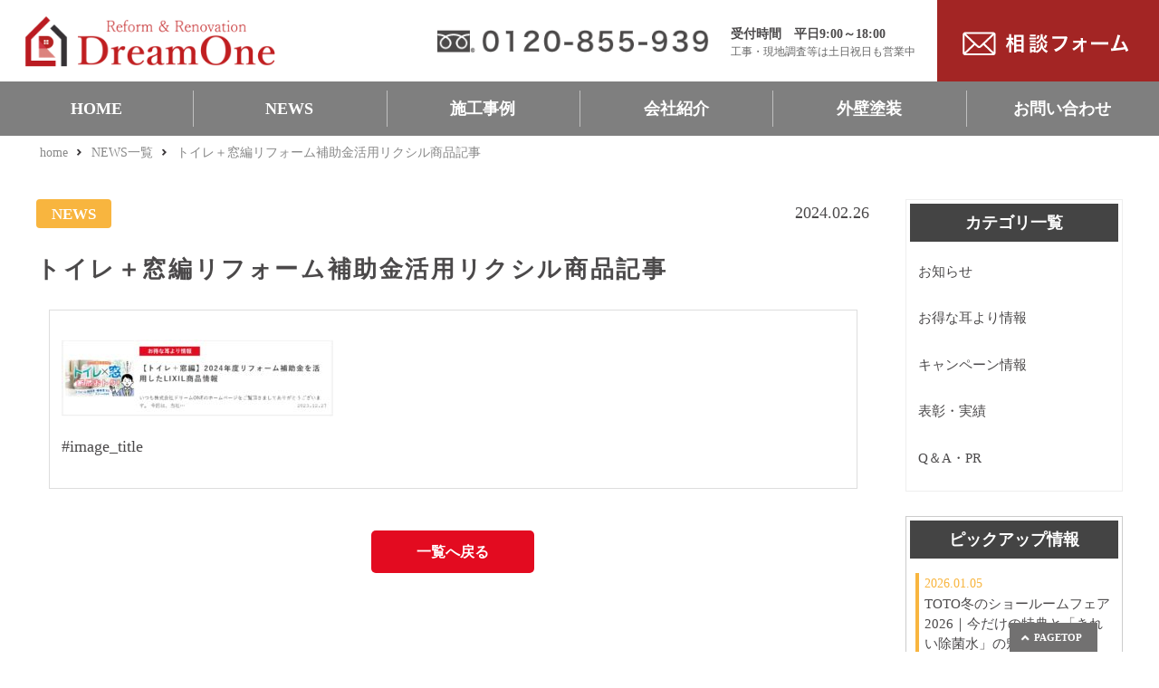

--- FILE ---
content_type: text/html; charset=UTF-8
request_url: https://eco-dreamone.com/panasonic-arauno-campaign202311/e38388e382a4e383acefbc8be7aa93e7b7a8efbc88e383aae38395e382a9e383bce383a0e8a39ce58aa9e98791e6b4bbe794a8efbc89e383aae382afe382b7e383ab/
body_size: 12429
content:
<!DOCTYPE html>
<html dir="ltr" lang="ja">
<head>
<meta charset="UTF-8">
<meta name="viewport" content="width=device-width, user-scalable=yes, maximum-scale=1.0, minimum-scale=1.0">
<script type="application/ld+json">
[{
	"@context": "http://schema.org",
	"@type": "WebSite",
	"name": "株式会社ドリームONE",
	"url": "https://eco-dreamone.com/"
},{
	"@context": "https://schema.org",
	"@type": "SiteNavigationElement",
	"name": [
		"TOP",
		"NEWS",
		"会社案内",
		"施工事例",
		"外壁塗装",
		"採用情報"
	],
	"url": [
		"https://eco-dreamone.com/",
		"https://eco-dreamone.com/blog/",
		"https://eco-dreamone.com/company-profile/",
		"https://eco-dreamone.com/reform-case/",
		"https://eco-dreamone.com/gaiheki/",
		"https://eco-dreamone.com/recruit/"
	]
}]
</script>
<meta name="format-detection" content="telephone=no">
<title>トイレ＋窓編リフォーム補助金活用リクシル商品記事 | 株式会社ドリームONE</title>

<link rel="icon" href="https://eco-dreamone.com/wp-content/themes/065/favicon.ico" type="image/x-icon" />
<link rel="shortcut icon" href="https://eco-dreamone.com/wp-content/themes/065/favicon.ico" type="image/x-icon" />
<!--[if lt IE 9]>
<script src="https://eco-dreamone.com/wp-content/themes/065/js/html5.js"></script>
<script src="https://eco-dreamone.com/wp-content/themes/065/js/css3-mediaqueries.js"></script>
<![endif]-->
<link href="https://fonts.googleapis.com/css?family=Bitter:400,400i" rel="stylesheet">
<link rel="stylesheet" href="https://eco-dreamone.com/wp-content/themes/065/styles.css?1770126106" type="text/css" media="all">
<link rel="stylesheet" href="https://cdnjs.cloudflare.com/ajax/libs/Swiper/3.4.1/css/swiper.min.css?2023">
<script src="https://kit.fontawesome.com/ad795369f8.js?2023" crossorigin="anonymous"></script>
<script type="text/javascript">
<!--
	var path = 'https://eco-dreamone.com/wp-content/themes/065';
-->
</script>
<script src="https://eco-dreamone.com/wp-content/themes/065/js/jquery.min.js?2023"></script>
<script type="text/javascript" src="https://eco-dreamone.com/wp-content/themes/065/js/script.js?2023"></script>


		<!-- All in One SEO Pro 4.8.3.1 - aioseo.com -->
	<meta name="description" content="#image_title" />
	<meta name="robots" content="max-image-preview:large" />
	<meta name="author" content="dreamone"/>
	<link rel="canonical" href="https://eco-dreamone.com/panasonic-arauno-campaign202311/e38388e382a4e383acefbc8be7aa93e7b7a8efbc88e383aae38395e382a9e383bce383a0e8a39ce58aa9e98791e6b4bbe794a8efbc89e383aae382afe382b7e383ab/" />
	<meta name="generator" content="All in One SEO Pro (AIOSEO) 4.8.3.1" />
		<meta property="og:locale" content="ja_JP" />
		<meta property="og:site_name" content="株式会社ドリームONE" />
		<meta property="og:type" content="article" />
		<meta property="og:title" content="トイレ＋窓編リフォーム補助金活用リクシル商品記事 | 株式会社ドリームONE" />
		<meta property="og:description" content="#image_title" />
		<meta property="og:url" content="https://eco-dreamone.com/panasonic-arauno-campaign202311/e38388e382a4e383acefbc8be7aa93e7b7a8efbc88e383aae38395e382a9e383bce383a0e8a39ce58aa9e98791e6b4bbe794a8efbc89e383aae382afe382b7e383ab/" />
		<meta property="article:published_time" content="2024-02-26T10:52:59+00:00" />
		<meta property="article:modified_time" content="2024-02-26T10:52:59+00:00" />
		<meta name="twitter:card" content="summary_large_image" />
		<meta name="twitter:title" content="トイレ＋窓編リフォーム補助金活用リクシル商品記事 | 株式会社ドリームONE" />
		<meta name="twitter:description" content="#image_title" />
		<script type="application/ld+json" class="aioseo-schema">
			{"@context":"https:\/\/schema.org","@graph":[{"@type":"BreadcrumbList","@id":"https:\/\/eco-dreamone.com\/panasonic-arauno-campaign202311\/e38388e382a4e383acefbc8be7aa93e7b7a8efbc88e383aae38395e382a9e383bce383a0e8a39ce58aa9e98791e6b4bbe794a8efbc89e383aae382afe382b7e383ab\/#breadcrumblist","itemListElement":[{"@type":"ListItem","@id":"https:\/\/eco-dreamone.com#listItem","position":1,"name":"\u30db\u30fc\u30e0","item":"https:\/\/eco-dreamone.com","nextItem":{"@type":"ListItem","@id":"https:\/\/eco-dreamone.com\/panasonic-arauno-campaign202311\/e38388e382a4e383acefbc8be7aa93e7b7a8efbc88e383aae38395e382a9e383bce383a0e8a39ce58aa9e98791e6b4bbe794a8efbc89e383aae382afe382b7e383ab\/#listItem","name":"\u30c8\u30a4\u30ec\uff0b\u7a93\u7de8\u30ea\u30d5\u30a9\u30fc\u30e0\u88dc\u52a9\u91d1\u6d3b\u7528\u30ea\u30af\u30b7\u30eb\u5546\u54c1\u8a18\u4e8b"}},{"@type":"ListItem","@id":"https:\/\/eco-dreamone.com\/panasonic-arauno-campaign202311\/e38388e382a4e383acefbc8be7aa93e7b7a8efbc88e383aae38395e382a9e383bce383a0e8a39ce58aa9e98791e6b4bbe794a8efbc89e383aae382afe382b7e383ab\/#listItem","position":2,"name":"\u30c8\u30a4\u30ec\uff0b\u7a93\u7de8\u30ea\u30d5\u30a9\u30fc\u30e0\u88dc\u52a9\u91d1\u6d3b\u7528\u30ea\u30af\u30b7\u30eb\u5546\u54c1\u8a18\u4e8b","previousItem":{"@type":"ListItem","@id":"https:\/\/eco-dreamone.com#listItem","name":"\u30db\u30fc\u30e0"}}]},{"@type":"ItemPage","@id":"https:\/\/eco-dreamone.com\/panasonic-arauno-campaign202311\/e38388e382a4e383acefbc8be7aa93e7b7a8efbc88e383aae38395e382a9e383bce383a0e8a39ce58aa9e98791e6b4bbe794a8efbc89e383aae382afe382b7e383ab\/#itempage","url":"https:\/\/eco-dreamone.com\/panasonic-arauno-campaign202311\/e38388e382a4e383acefbc8be7aa93e7b7a8efbc88e383aae38395e382a9e383bce383a0e8a39ce58aa9e98791e6b4bbe794a8efbc89e383aae382afe382b7e383ab\/","name":"\u30c8\u30a4\u30ec\uff0b\u7a93\u7de8\u30ea\u30d5\u30a9\u30fc\u30e0\u88dc\u52a9\u91d1\u6d3b\u7528\u30ea\u30af\u30b7\u30eb\u5546\u54c1\u8a18\u4e8b | \u682a\u5f0f\u4f1a\u793e\u30c9\u30ea\u30fc\u30e0ONE","description":"#image_title","inLanguage":"ja","isPartOf":{"@id":"https:\/\/eco-dreamone.com\/#website"},"breadcrumb":{"@id":"https:\/\/eco-dreamone.com\/panasonic-arauno-campaign202311\/e38388e382a4e383acefbc8be7aa93e7b7a8efbc88e383aae38395e382a9e383bce383a0e8a39ce58aa9e98791e6b4bbe794a8efbc89e383aae382afe382b7e383ab\/#breadcrumblist"},"author":{"@id":"https:\/\/eco-dreamone.com\/author\/dreamone\/#author"},"creator":{"@id":"https:\/\/eco-dreamone.com\/author\/dreamone\/#author"},"datePublished":"2024-02-26T19:52:59+09:00","dateModified":"2024-02-26T19:52:59+09:00"},{"@type":"Organization","@id":"https:\/\/eco-dreamone.com\/#organization","name":"\u682a\u5f0f\u4f1a\u793e\u30c9\u30ea\u30fc\u30e0ONE","url":"https:\/\/eco-dreamone.com\/","telephone":"+81359808451","logo":{"@type":"ImageObject","url":"https:\/\/eco-dreamone.com\/wp-content\/uploads\/2023\/12\/39be160f2a1eff258fa2b6c03ea33b3f.jpg","@id":"https:\/\/eco-dreamone.com\/panasonic-arauno-campaign202311\/e38388e382a4e383acefbc8be7aa93e7b7a8efbc88e383aae38395e382a9e383bce383a0e8a39ce58aa9e98791e6b4bbe794a8efbc89e383aae382afe382b7e383ab\/#organizationLogo","width":457,"height":364},"image":{"@id":"https:\/\/eco-dreamone.com\/panasonic-arauno-campaign202311\/e38388e382a4e383acefbc8be7aa93e7b7a8efbc88e383aae38395e382a9e383bce383a0e8a39ce58aa9e98791e6b4bbe794a8efbc89e383aae382afe382b7e383ab\/#organizationLogo"}},{"@type":"Person","@id":"https:\/\/eco-dreamone.com\/author\/dreamone\/#author","url":"https:\/\/eco-dreamone.com\/author\/dreamone\/","name":"dreamone","image":{"@type":"ImageObject","@id":"https:\/\/eco-dreamone.com\/panasonic-arauno-campaign202311\/e38388e382a4e383acefbc8be7aa93e7b7a8efbc88e383aae38395e382a9e383bce383a0e8a39ce58aa9e98791e6b4bbe794a8efbc89e383aae382afe382b7e383ab\/#authorImage","url":"https:\/\/secure.gravatar.com\/avatar\/0a98131052391ff642b1d9987f18d592?s=96&d=mm&r=g","width":96,"height":96,"caption":"dreamone"}},{"@type":"WebPage","@id":"https:\/\/eco-dreamone.com\/panasonic-arauno-campaign202311\/e38388e382a4e383acefbc8be7aa93e7b7a8efbc88e383aae38395e382a9e383bce383a0e8a39ce58aa9e98791e6b4bbe794a8efbc89e383aae382afe382b7e383ab\/#webpage","url":"https:\/\/eco-dreamone.com\/panasonic-arauno-campaign202311\/e38388e382a4e383acefbc8be7aa93e7b7a8efbc88e383aae38395e382a9e383bce383a0e8a39ce58aa9e98791e6b4bbe794a8efbc89e383aae382afe382b7e383ab\/","name":"\u30c8\u30a4\u30ec\uff0b\u7a93\u7de8\u30ea\u30d5\u30a9\u30fc\u30e0\u88dc\u52a9\u91d1\u6d3b\u7528\u30ea\u30af\u30b7\u30eb\u5546\u54c1\u8a18\u4e8b | \u682a\u5f0f\u4f1a\u793e\u30c9\u30ea\u30fc\u30e0ONE","description":"#image_title","inLanguage":"ja","isPartOf":{"@id":"https:\/\/eco-dreamone.com\/#website"},"breadcrumb":{"@id":"https:\/\/eco-dreamone.com\/panasonic-arauno-campaign202311\/e38388e382a4e383acefbc8be7aa93e7b7a8efbc88e383aae38395e382a9e383bce383a0e8a39ce58aa9e98791e6b4bbe794a8efbc89e383aae382afe382b7e383ab\/#breadcrumblist"},"author":{"@id":"https:\/\/eco-dreamone.com\/author\/dreamone\/#author"},"creator":{"@id":"https:\/\/eco-dreamone.com\/author\/dreamone\/#author"},"datePublished":"2024-02-26T19:52:59+09:00","dateModified":"2024-02-26T19:52:59+09:00"},{"@type":"WebSite","@id":"https:\/\/eco-dreamone.com\/#website","url":"https:\/\/eco-dreamone.com\/","name":"\u8c4a\u5cf6\u533a\u306e\u30ea\u30d5\u30a9\u30fc\u30e0\u4f1a\u793e\u300c\u4f4f\u5b85\u30ea\u30d5\u30a9\u30fc\u30e0\u30fb\u30ea\u30ce\u30d9\u30fc\u30b7\u30e7\u30f3\u300d\u306a\u3089\uff5c\u682a\u5f0f\u4f1a\u793e\u30c9\u30ea\u30fc\u30e0ONE","alternateName":"\u682a\u5f0f\u4f1a\u793e\u30c9\u30ea\u30fc\u30e0ONE","inLanguage":"ja","publisher":{"@id":"https:\/\/eco-dreamone.com\/#organization"}}]}
		</script>
		<!-- All in One SEO Pro -->

		<!-- This site uses the Google Analytics by MonsterInsights plugin v9.4.1 - Using Analytics tracking - https://www.monsterinsights.com/ -->
							<script src="//www.googletagmanager.com/gtag/js?id=G-YJGBPP5XZH"  data-cfasync="false" data-wpfc-render="false" type="text/javascript" async></script>
			<script data-cfasync="false" data-wpfc-render="false" type="text/javascript">
				var mi_version = '9.4.1';
				var mi_track_user = true;
				var mi_no_track_reason = '';
								var MonsterInsightsDefaultLocations = {"page_location":"https:\/\/eco-dreamone.com\/panasonic-arauno-campaign202311\/e38388e382a4e383acefbc8be7aa93e7b7a8efbc88e383aae38395e382a9e383bce383a0e8a39ce58aa9e98791e6b4bbe794a8efbc89e383aae382afe382b7e383ab\/"};
				if ( typeof MonsterInsightsPrivacyGuardFilter === 'function' ) {
					var MonsterInsightsLocations = (typeof MonsterInsightsExcludeQuery === 'object') ? MonsterInsightsPrivacyGuardFilter( MonsterInsightsExcludeQuery ) : MonsterInsightsPrivacyGuardFilter( MonsterInsightsDefaultLocations );
				} else {
					var MonsterInsightsLocations = (typeof MonsterInsightsExcludeQuery === 'object') ? MonsterInsightsExcludeQuery : MonsterInsightsDefaultLocations;
				}

								var disableStrs = [
										'ga-disable-G-YJGBPP5XZH',
									];

				/* Function to detect opted out users */
				function __gtagTrackerIsOptedOut() {
					for (var index = 0; index < disableStrs.length; index++) {
						if (document.cookie.indexOf(disableStrs[index] + '=true') > -1) {
							return true;
						}
					}

					return false;
				}

				/* Disable tracking if the opt-out cookie exists. */
				if (__gtagTrackerIsOptedOut()) {
					for (var index = 0; index < disableStrs.length; index++) {
						window[disableStrs[index]] = true;
					}
				}

				/* Opt-out function */
				function __gtagTrackerOptout() {
					for (var index = 0; index < disableStrs.length; index++) {
						document.cookie = disableStrs[index] + '=true; expires=Thu, 31 Dec 2099 23:59:59 UTC; path=/';
						window[disableStrs[index]] = true;
					}
				}

				if ('undefined' === typeof gaOptout) {
					function gaOptout() {
						__gtagTrackerOptout();
					}
				}
								window.dataLayer = window.dataLayer || [];

				window.MonsterInsightsDualTracker = {
					helpers: {},
					trackers: {},
				};
				if (mi_track_user) {
					function __gtagDataLayer() {
						dataLayer.push(arguments);
					}

					function __gtagTracker(type, name, parameters) {
						if (!parameters) {
							parameters = {};
						}

						if (parameters.send_to) {
							__gtagDataLayer.apply(null, arguments);
							return;
						}

						if (type === 'event') {
														parameters.send_to = monsterinsights_frontend.v4_id;
							var hookName = name;
							if (typeof parameters['event_category'] !== 'undefined') {
								hookName = parameters['event_category'] + ':' + name;
							}

							if (typeof MonsterInsightsDualTracker.trackers[hookName] !== 'undefined') {
								MonsterInsightsDualTracker.trackers[hookName](parameters);
							} else {
								__gtagDataLayer('event', name, parameters);
							}
							
						} else {
							__gtagDataLayer.apply(null, arguments);
						}
					}

					__gtagTracker('js', new Date());
					__gtagTracker('set', {
						'developer_id.dZGIzZG': true,
											});
					if ( MonsterInsightsLocations.page_location ) {
						__gtagTracker('set', MonsterInsightsLocations);
					}
										__gtagTracker('config', 'G-YJGBPP5XZH', {"forceSSL":"true"} );
															window.gtag = __gtagTracker;										(function () {
						/* https://developers.google.com/analytics/devguides/collection/analyticsjs/ */
						/* ga and __gaTracker compatibility shim. */
						var noopfn = function () {
							return null;
						};
						var newtracker = function () {
							return new Tracker();
						};
						var Tracker = function () {
							return null;
						};
						var p = Tracker.prototype;
						p.get = noopfn;
						p.set = noopfn;
						p.send = function () {
							var args = Array.prototype.slice.call(arguments);
							args.unshift('send');
							__gaTracker.apply(null, args);
						};
						var __gaTracker = function () {
							var len = arguments.length;
							if (len === 0) {
								return;
							}
							var f = arguments[len - 1];
							if (typeof f !== 'object' || f === null || typeof f.hitCallback !== 'function') {
								if ('send' === arguments[0]) {
									var hitConverted, hitObject = false, action;
									if ('event' === arguments[1]) {
										if ('undefined' !== typeof arguments[3]) {
											hitObject = {
												'eventAction': arguments[3],
												'eventCategory': arguments[2],
												'eventLabel': arguments[4],
												'value': arguments[5] ? arguments[5] : 1,
											}
										}
									}
									if ('pageview' === arguments[1]) {
										if ('undefined' !== typeof arguments[2]) {
											hitObject = {
												'eventAction': 'page_view',
												'page_path': arguments[2],
											}
										}
									}
									if (typeof arguments[2] === 'object') {
										hitObject = arguments[2];
									}
									if (typeof arguments[5] === 'object') {
										Object.assign(hitObject, arguments[5]);
									}
									if ('undefined' !== typeof arguments[1].hitType) {
										hitObject = arguments[1];
										if ('pageview' === hitObject.hitType) {
											hitObject.eventAction = 'page_view';
										}
									}
									if (hitObject) {
										action = 'timing' === arguments[1].hitType ? 'timing_complete' : hitObject.eventAction;
										hitConverted = mapArgs(hitObject);
										__gtagTracker('event', action, hitConverted);
									}
								}
								return;
							}

							function mapArgs(args) {
								var arg, hit = {};
								var gaMap = {
									'eventCategory': 'event_category',
									'eventAction': 'event_action',
									'eventLabel': 'event_label',
									'eventValue': 'event_value',
									'nonInteraction': 'non_interaction',
									'timingCategory': 'event_category',
									'timingVar': 'name',
									'timingValue': 'value',
									'timingLabel': 'event_label',
									'page': 'page_path',
									'location': 'page_location',
									'title': 'page_title',
									'referrer' : 'page_referrer',
								};
								for (arg in args) {
																		if (!(!args.hasOwnProperty(arg) || !gaMap.hasOwnProperty(arg))) {
										hit[gaMap[arg]] = args[arg];
									} else {
										hit[arg] = args[arg];
									}
								}
								return hit;
							}

							try {
								f.hitCallback();
							} catch (ex) {
							}
						};
						__gaTracker.create = newtracker;
						__gaTracker.getByName = newtracker;
						__gaTracker.getAll = function () {
							return [];
						};
						__gaTracker.remove = noopfn;
						__gaTracker.loaded = true;
						window['__gaTracker'] = __gaTracker;
					})();
									} else {
										console.log("");
					(function () {
						function __gtagTracker() {
							return null;
						}

						window['__gtagTracker'] = __gtagTracker;
						window['gtag'] = __gtagTracker;
					})();
									}
			</script>
				<!-- / Google Analytics by MonsterInsights -->
		<link rel='stylesheet' id='wp-block-library-css' href='https://eco-dreamone.com/wp-includes/css/dist/block-library/style.min.css?ver=6.4.7' type='text/css' media='all' />
<style id='classic-theme-styles-inline-css' type='text/css'>
/*! This file is auto-generated */
.wp-block-button__link{color:#fff;background-color:#32373c;border-radius:9999px;box-shadow:none;text-decoration:none;padding:calc(.667em + 2px) calc(1.333em + 2px);font-size:1.125em}.wp-block-file__button{background:#32373c;color:#fff;text-decoration:none}
</style>
<style id='global-styles-inline-css' type='text/css'>
body{--wp--preset--color--black: #000000;--wp--preset--color--cyan-bluish-gray: #abb8c3;--wp--preset--color--white: #ffffff;--wp--preset--color--pale-pink: #f78da7;--wp--preset--color--vivid-red: #cf2e2e;--wp--preset--color--luminous-vivid-orange: #ff6900;--wp--preset--color--luminous-vivid-amber: #fcb900;--wp--preset--color--light-green-cyan: #7bdcb5;--wp--preset--color--vivid-green-cyan: #00d084;--wp--preset--color--pale-cyan-blue: #8ed1fc;--wp--preset--color--vivid-cyan-blue: #0693e3;--wp--preset--color--vivid-purple: #9b51e0;--wp--preset--gradient--vivid-cyan-blue-to-vivid-purple: linear-gradient(135deg,rgba(6,147,227,1) 0%,rgb(155,81,224) 100%);--wp--preset--gradient--light-green-cyan-to-vivid-green-cyan: linear-gradient(135deg,rgb(122,220,180) 0%,rgb(0,208,130) 100%);--wp--preset--gradient--luminous-vivid-amber-to-luminous-vivid-orange: linear-gradient(135deg,rgba(252,185,0,1) 0%,rgba(255,105,0,1) 100%);--wp--preset--gradient--luminous-vivid-orange-to-vivid-red: linear-gradient(135deg,rgba(255,105,0,1) 0%,rgb(207,46,46) 100%);--wp--preset--gradient--very-light-gray-to-cyan-bluish-gray: linear-gradient(135deg,rgb(238,238,238) 0%,rgb(169,184,195) 100%);--wp--preset--gradient--cool-to-warm-spectrum: linear-gradient(135deg,rgb(74,234,220) 0%,rgb(151,120,209) 20%,rgb(207,42,186) 40%,rgb(238,44,130) 60%,rgb(251,105,98) 80%,rgb(254,248,76) 100%);--wp--preset--gradient--blush-light-purple: linear-gradient(135deg,rgb(255,206,236) 0%,rgb(152,150,240) 100%);--wp--preset--gradient--blush-bordeaux: linear-gradient(135deg,rgb(254,205,165) 0%,rgb(254,45,45) 50%,rgb(107,0,62) 100%);--wp--preset--gradient--luminous-dusk: linear-gradient(135deg,rgb(255,203,112) 0%,rgb(199,81,192) 50%,rgb(65,88,208) 100%);--wp--preset--gradient--pale-ocean: linear-gradient(135deg,rgb(255,245,203) 0%,rgb(182,227,212) 50%,rgb(51,167,181) 100%);--wp--preset--gradient--electric-grass: linear-gradient(135deg,rgb(202,248,128) 0%,rgb(113,206,126) 100%);--wp--preset--gradient--midnight: linear-gradient(135deg,rgb(2,3,129) 0%,rgb(40,116,252) 100%);--wp--preset--font-size--small: 13px;--wp--preset--font-size--medium: 20px;--wp--preset--font-size--large: 36px;--wp--preset--font-size--x-large: 42px;--wp--preset--spacing--20: 0.44rem;--wp--preset--spacing--30: 0.67rem;--wp--preset--spacing--40: 1rem;--wp--preset--spacing--50: 1.5rem;--wp--preset--spacing--60: 2.25rem;--wp--preset--spacing--70: 3.38rem;--wp--preset--spacing--80: 5.06rem;--wp--preset--shadow--natural: 6px 6px 9px rgba(0, 0, 0, 0.2);--wp--preset--shadow--deep: 12px 12px 50px rgba(0, 0, 0, 0.4);--wp--preset--shadow--sharp: 6px 6px 0px rgba(0, 0, 0, 0.2);--wp--preset--shadow--outlined: 6px 6px 0px -3px rgba(255, 255, 255, 1), 6px 6px rgba(0, 0, 0, 1);--wp--preset--shadow--crisp: 6px 6px 0px rgba(0, 0, 0, 1);}:where(.is-layout-flex){gap: 0.5em;}:where(.is-layout-grid){gap: 0.5em;}body .is-layout-flow > .alignleft{float: left;margin-inline-start: 0;margin-inline-end: 2em;}body .is-layout-flow > .alignright{float: right;margin-inline-start: 2em;margin-inline-end: 0;}body .is-layout-flow > .aligncenter{margin-left: auto !important;margin-right: auto !important;}body .is-layout-constrained > .alignleft{float: left;margin-inline-start: 0;margin-inline-end: 2em;}body .is-layout-constrained > .alignright{float: right;margin-inline-start: 2em;margin-inline-end: 0;}body .is-layout-constrained > .aligncenter{margin-left: auto !important;margin-right: auto !important;}body .is-layout-constrained > :where(:not(.alignleft):not(.alignright):not(.alignfull)){max-width: var(--wp--style--global--content-size);margin-left: auto !important;margin-right: auto !important;}body .is-layout-constrained > .alignwide{max-width: var(--wp--style--global--wide-size);}body .is-layout-flex{display: flex;}body .is-layout-flex{flex-wrap: wrap;align-items: center;}body .is-layout-flex > *{margin: 0;}body .is-layout-grid{display: grid;}body .is-layout-grid > *{margin: 0;}:where(.wp-block-columns.is-layout-flex){gap: 2em;}:where(.wp-block-columns.is-layout-grid){gap: 2em;}:where(.wp-block-post-template.is-layout-flex){gap: 1.25em;}:where(.wp-block-post-template.is-layout-grid){gap: 1.25em;}.has-black-color{color: var(--wp--preset--color--black) !important;}.has-cyan-bluish-gray-color{color: var(--wp--preset--color--cyan-bluish-gray) !important;}.has-white-color{color: var(--wp--preset--color--white) !important;}.has-pale-pink-color{color: var(--wp--preset--color--pale-pink) !important;}.has-vivid-red-color{color: var(--wp--preset--color--vivid-red) !important;}.has-luminous-vivid-orange-color{color: var(--wp--preset--color--luminous-vivid-orange) !important;}.has-luminous-vivid-amber-color{color: var(--wp--preset--color--luminous-vivid-amber) !important;}.has-light-green-cyan-color{color: var(--wp--preset--color--light-green-cyan) !important;}.has-vivid-green-cyan-color{color: var(--wp--preset--color--vivid-green-cyan) !important;}.has-pale-cyan-blue-color{color: var(--wp--preset--color--pale-cyan-blue) !important;}.has-vivid-cyan-blue-color{color: var(--wp--preset--color--vivid-cyan-blue) !important;}.has-vivid-purple-color{color: var(--wp--preset--color--vivid-purple) !important;}.has-black-background-color{background-color: var(--wp--preset--color--black) !important;}.has-cyan-bluish-gray-background-color{background-color: var(--wp--preset--color--cyan-bluish-gray) !important;}.has-white-background-color{background-color: var(--wp--preset--color--white) !important;}.has-pale-pink-background-color{background-color: var(--wp--preset--color--pale-pink) !important;}.has-vivid-red-background-color{background-color: var(--wp--preset--color--vivid-red) !important;}.has-luminous-vivid-orange-background-color{background-color: var(--wp--preset--color--luminous-vivid-orange) !important;}.has-luminous-vivid-amber-background-color{background-color: var(--wp--preset--color--luminous-vivid-amber) !important;}.has-light-green-cyan-background-color{background-color: var(--wp--preset--color--light-green-cyan) !important;}.has-vivid-green-cyan-background-color{background-color: var(--wp--preset--color--vivid-green-cyan) !important;}.has-pale-cyan-blue-background-color{background-color: var(--wp--preset--color--pale-cyan-blue) !important;}.has-vivid-cyan-blue-background-color{background-color: var(--wp--preset--color--vivid-cyan-blue) !important;}.has-vivid-purple-background-color{background-color: var(--wp--preset--color--vivid-purple) !important;}.has-black-border-color{border-color: var(--wp--preset--color--black) !important;}.has-cyan-bluish-gray-border-color{border-color: var(--wp--preset--color--cyan-bluish-gray) !important;}.has-white-border-color{border-color: var(--wp--preset--color--white) !important;}.has-pale-pink-border-color{border-color: var(--wp--preset--color--pale-pink) !important;}.has-vivid-red-border-color{border-color: var(--wp--preset--color--vivid-red) !important;}.has-luminous-vivid-orange-border-color{border-color: var(--wp--preset--color--luminous-vivid-orange) !important;}.has-luminous-vivid-amber-border-color{border-color: var(--wp--preset--color--luminous-vivid-amber) !important;}.has-light-green-cyan-border-color{border-color: var(--wp--preset--color--light-green-cyan) !important;}.has-vivid-green-cyan-border-color{border-color: var(--wp--preset--color--vivid-green-cyan) !important;}.has-pale-cyan-blue-border-color{border-color: var(--wp--preset--color--pale-cyan-blue) !important;}.has-vivid-cyan-blue-border-color{border-color: var(--wp--preset--color--vivid-cyan-blue) !important;}.has-vivid-purple-border-color{border-color: var(--wp--preset--color--vivid-purple) !important;}.has-vivid-cyan-blue-to-vivid-purple-gradient-background{background: var(--wp--preset--gradient--vivid-cyan-blue-to-vivid-purple) !important;}.has-light-green-cyan-to-vivid-green-cyan-gradient-background{background: var(--wp--preset--gradient--light-green-cyan-to-vivid-green-cyan) !important;}.has-luminous-vivid-amber-to-luminous-vivid-orange-gradient-background{background: var(--wp--preset--gradient--luminous-vivid-amber-to-luminous-vivid-orange) !important;}.has-luminous-vivid-orange-to-vivid-red-gradient-background{background: var(--wp--preset--gradient--luminous-vivid-orange-to-vivid-red) !important;}.has-very-light-gray-to-cyan-bluish-gray-gradient-background{background: var(--wp--preset--gradient--very-light-gray-to-cyan-bluish-gray) !important;}.has-cool-to-warm-spectrum-gradient-background{background: var(--wp--preset--gradient--cool-to-warm-spectrum) !important;}.has-blush-light-purple-gradient-background{background: var(--wp--preset--gradient--blush-light-purple) !important;}.has-blush-bordeaux-gradient-background{background: var(--wp--preset--gradient--blush-bordeaux) !important;}.has-luminous-dusk-gradient-background{background: var(--wp--preset--gradient--luminous-dusk) !important;}.has-pale-ocean-gradient-background{background: var(--wp--preset--gradient--pale-ocean) !important;}.has-electric-grass-gradient-background{background: var(--wp--preset--gradient--electric-grass) !important;}.has-midnight-gradient-background{background: var(--wp--preset--gradient--midnight) !important;}.has-small-font-size{font-size: var(--wp--preset--font-size--small) !important;}.has-medium-font-size{font-size: var(--wp--preset--font-size--medium) !important;}.has-large-font-size{font-size: var(--wp--preset--font-size--large) !important;}.has-x-large-font-size{font-size: var(--wp--preset--font-size--x-large) !important;}
.wp-block-navigation a:where(:not(.wp-element-button)){color: inherit;}
:where(.wp-block-post-template.is-layout-flex){gap: 1.25em;}:where(.wp-block-post-template.is-layout-grid){gap: 1.25em;}
:where(.wp-block-columns.is-layout-flex){gap: 2em;}:where(.wp-block-columns.is-layout-grid){gap: 2em;}
.wp-block-pullquote{font-size: 1.5em;line-height: 1.6;}
</style>
<link rel='stylesheet' id='contact-form-7-css' href='https://eco-dreamone.com/wp-content/plugins/contact-form-7/includes/css/styles.css?ver=5.7.6' type='text/css' media='all' />
<link rel='stylesheet' id='whats-new-style-css' href='https://eco-dreamone.com/wp-content/plugins/whats-new-genarator/whats-new.css?ver=2.0.2' type='text/css' media='all' />
<link rel='stylesheet' id='wp-pagenavi-css' href='https://eco-dreamone.com/wp-content/plugins/wp-pagenavi/pagenavi-css.css?ver=2.70' type='text/css' media='all' />
<script type="text/javascript" src="https://eco-dreamone.com/wp-content/plugins/google-analytics-for-wordpress/assets/js/frontend-gtag.min.js?ver=9.4.1" id="monsterinsights-frontend-script-js" async="async" data-wp-strategy="async"></script>
<script data-cfasync="false" data-wpfc-render="false" type="text/javascript" id='monsterinsights-frontend-script-js-extra'>/* <![CDATA[ */
var monsterinsights_frontend = {"js_events_tracking":"true","download_extensions":"","inbound_paths":"[]","home_url":"https:\/\/eco-dreamone.com","hash_tracking":"false","v4_id":"G-YJGBPP5XZH"};/* ]]> */
</script>
<link rel="https://api.w.org/" href="https://eco-dreamone.com/wp-json/" /><link rel="alternate" type="application/json" href="https://eco-dreamone.com/wp-json/wp/v2/media/12053" /><link rel="alternate" type="application/json+oembed" href="https://eco-dreamone.com/wp-json/oembed/1.0/embed?url=https%3A%2F%2Feco-dreamone.com%2Fpanasonic-arauno-campaign202311%2Fe38388e382a4e383acefbc8be7aa93e7b7a8efbc88e383aae38395e382a9e383bce383a0e8a39ce58aa9e98791e6b4bbe794a8efbc89e383aae382afe382b7e383ab%2F" />
<link rel="alternate" type="text/xml+oembed" href="https://eco-dreamone.com/wp-json/oembed/1.0/embed?url=https%3A%2F%2Feco-dreamone.com%2Fpanasonic-arauno-campaign202311%2Fe38388e382a4e383acefbc8be7aa93e7b7a8efbc88e383aae38395e382a9e383bce383a0e8a39ce58aa9e98791e6b4bbe794a8efbc89e383aae382afe382b7e383ab%2F&#038;format=xml" />
<meta name="ti-site-data" content="eyJyIjoiMTowITc6MCEzMDowIiwibyI6Imh0dHBzOlwvXC9lY28tZHJlYW1vbmUuY29tXC93cC1hZG1pblwvYWRtaW4tYWpheC5waHA/[base64]" /><style type="text/css">.recentcomments a{display:inline !important;padding:0 !important;margin:0 !important;}</style><link rel="icon" href="https://eco-dreamone.com/wp-content/uploads/2019/03/cropped-f00e92a548e1f9fe2b6f4c463b9cffbb-32x32.png" sizes="32x32" />
<link rel="icon" href="https://eco-dreamone.com/wp-content/uploads/2019/03/cropped-f00e92a548e1f9fe2b6f4c463b9cffbb-192x192.png" sizes="192x192" />
<link rel="apple-touch-icon" href="https://eco-dreamone.com/wp-content/uploads/2019/03/cropped-f00e92a548e1f9fe2b6f4c463b9cffbb-180x180.png" />
<meta name="msapplication-TileImage" content="https://eco-dreamone.com/wp-content/uploads/2019/03/cropped-f00e92a548e1f9fe2b6f4c463b9cffbb-270x270.png" />
		<style type="text/css" id="wp-custom-css">
			#contact input[type="submit"] {
    	width: 220px!important;
	
}
.btbtbt {
    cursor: pointer;
    display: block;
    padding: 15px 30px;
    text-align: center;
    margin: 0 auto;
    font-size: 14px;
    background: #E30B20;
    border-radius: 5px;
		font-size: 1.5rem;
    margin-top: 10px;
    padding: 10px 50px;
    position: relative;
    text-align: center;
    color: #fff;
    display: inline-block;
    text-decoration: none;
}
#contact {
    width: 600px;
}
#contact dl {
    width: 100%;
}
#contact input[type="text"], #contact input[type="email"] {
    height: 46px;
}
#contact dd {
    margin-bottom: 1.3em;
}
.scrollup dd select {
    background-color: #fff;
    padding: 6px 6px 10px;
    border: solid 1px #ccc;
}
.privacy {
    width: 943px;
    height: 180px;
    margin: 10px auto 30px;
    overflow: hidden;
    overflow-y: scroll;
    background: #fff;
    border: 1px solid #ccc;
    padding: 15px;
    box-sizing: border-box;
}
.privacy p {
		text-align: left!important;
		text-indent: 1rem;	
}
@media screen and (max-width: 768px) {
	.privacy {
			width: 90%;
			height: 150px;
			margin: 10px auto 30px;
			padding: 15px;
	}
}		</style>
		

<link rel="stylesheet" type="text/css" href="/slick/slick.css?2023"/>
<link rel="stylesheet" type="text/css" href="/slick/slick-theme.css?2023"/>
<script type="text/javascript" src="/slick/slick.min.js?2023"></script>
	
	
	<!-- Google tag (gtag.js) -->
<script async src="https://www.googletagmanager.com/gtag/js?id=G-DF47RM2BYS"></script>
<script>
  window.dataLayer = window.dataLayer || [];
  function gtag(){dataLayer.push(arguments);}
  gtag('js', new Date());

  gtag('config', 'G-DF47RM2BYS');
</script>
	
	
</head>
<body id="home">
<header>
	<div class="header_in">
		<h1 class="header_in_title"><a href="https://eco-dreamone.com/"><img src="https://eco-dreamone.com/wp-content/themes/065/img/logo.png" alt="株式会社ドリームONE"/></a></h1>
		<div class="header_in_right pc">
			<div class="header_in_right_tels">
				<a href="tel:0120-855-939" class="header_in_right_tel_t0 imp"><img src="/pic/header_2.png"></a>
				<div class="header_in_right_tel">
					<span class="header_in_right_tel_t1">受付時間　平日9:00～18:00</span>
					<span class="header_in_right_tel_t2">工事・現地調査等は土日祝日も営業中</span>
				</div>
			</div>
			<a href="/field-survey-request/" class="header_in_right_mail"><img src="/pic/HPtop_icon_SODANFORM.png"></a>
		</div>
	</div>
	<div class="spheader">
		<div class="spheader_in">
			<a href="tel:0120-855-939" class="spheader_link"><img src="/imgs/tel.png"></a>
						<span class="spheader_link" id="menuopen"><img src="/imgs/menu.png"></span>
		</div>
	</div>
</header>
<script>
$(function () {
	var windowWidth = window.innerWidth;
//	if(windowWidth < 767){
		$('#menuopen').on('click', () => {
			$('.footer_list').toggle();
		});
		$('.xbtnw').on('click', () => {
			$('.footer_list').toggle();
		});
		$('.xbtn').on('click', () => {
			$('.footer_list').toggle();
		});
//	}
});
</script>
<div class="header_menu">
	<div class="header_menu_in">
	<ul id="menu">
			<li><a href="/">HOME</a></li>
			<li><a href="/blog/" class="hm">NEWS</a>
				<ul>
															<li>
						<a href="https://eco-dreamone.com/newscat/news-info/">
						お知らせ						</a></li>
												<li>
						<a href="https://eco-dreamone.com/newscat/news-mimiyori/">
						お得な耳より情報						</a></li>
												<li>
						<a href="https://eco-dreamone.com/newscat/news-campaign/">
						キャンペーン情報						</a></li>
												<li>
						<a href="https://eco-dreamone.com/newscat/news-awards/">
						表彰・実績						</a></li>
												<li>
						<a href="https://eco-dreamone.com/newscat/news-qa/">
						Q＆A・PR						</a></li>
										</ul>
			</li>
						<li><a href="/reform-case/?reset" class="hm">施工事例</a>
			<ul>
									<li>
						<a href="https://eco-dreamone.com/parts/%e3%82%ad%e3%83%83%e3%83%81%e3%83%b3/">
						キッチン						</a></li>
												<li>
						<a href="https://eco-dreamone.com/parts/%e6%b5%b4%e5%ae%a4/">
						浴室						</a></li>
												<li>
						<a href="https://eco-dreamone.com/parts/%e3%83%88%e3%82%a4%e3%83%ac/">
						トイレ						</a></li>
												<li>
						<a href="https://eco-dreamone.com/parts/%e6%b4%97%e9%9d%a2%e5%8f%b0/">
						洗面台						</a></li>
												<li>
						<a href="https://eco-dreamone.com/parts/%e3%83%aa%e3%83%93%e3%83%b3%e3%82%b0/">
						リビング						</a></li>
												<li>
						<a href="https://eco-dreamone.com/parts/%e6%b4%8b%e5%ae%a4/">
						洋室						</a></li>
												<li>
						<a href="https://eco-dreamone.com/parts/%e5%92%8c%e5%ae%a4/">
						和室						</a></li>
												<li>
						<a href="https://eco-dreamone.com/parts/%e5%8f%8e%e7%b4%8d/">
						収納						</a></li>
												<li>
						<a href="https://eco-dreamone.com/parts/%e7%8e%84%e9%96%a2%e3%83%bb%e5%bb%8a%e4%b8%8b/">
						玄関・廊下						</a></li>
												<li>
						<a href="https://eco-dreamone.com/parts/%e5%a4%96%e5%a3%81%e3%83%bb%e5%b1%8b%e6%a0%b9/">
						外壁・屋根						</a></li>
												<li>
						<a href="https://eco-dreamone.com/parts/%e3%82%a8%e3%82%af%e3%82%b9%e3%83%86%e3%83%aa%e3%82%a2/">
						エクステリア						</a></li>
									</ul>
			</li>
			<li><a name="menu2" class="hm">会社紹介</a>
				<ul>
					<li><a href="/company-profile/">会社案内</a></li>
					<li><a href="/membership-alliance/">加盟店一覧</a></li>
										<li><a href="/reform-loan/">リフォームローン</a></li>
					<li><a href="/lone-simulation/">リフォームシミュレーション</a></li>
									</ul>
			</li>
			<li><a href="/gaiheki/" class="hm">外壁塗装</a></li>
			<li><a name="menu3" class="hm">お問い合わせ</a>
				<ul>
					<li><a href="/field-survey-request/">現地調査・相談依頼</a></li>
															<li><a href="/recruiting-partners/">リフォーム協力施工店募集</a></li>
					<li><a href="/recruit/">採用情報・募集職種</a></li>
				</ul>
			</li>
		</ul>
	</div>
</div>

<main>

	
<div class="bread-area">
	<nav id="bread">
		<ol>
			<li><a href="/">home</a></li>
			<li><a href="/blog/">NEWS一覧</a></li>
			<li><a href="https://eco-dreamone.com/panasonic-arauno-campaign202311/e38388e382a4e383acefbc8be7aa93e7b7a8efbc88e383aae38395e382a9e383bce383a0e8a39ce58aa9e98791e6b4bbe794a8efbc89e383aae382afe382b7e383ab/">トイレ＋窓編リフォーム補助金活用リクシル商品記事</a></li>
		</ol>
	</nav>
</div>
<br><br>

<div class="bodywrap">
	<div class="bodywrap-in">
		<div class="bodywrap-in-body">
						<div class="bloghead">
				<span class="category">NEWS</span>				<span class="date">2024.02.26</span>
			</div>
			<h2 class="bloghead_tl">
			トイレ＋窓編リフォーム補助金活用リクシル商品記事			</h2>

			<div class="content">
						<p class="attachment"><a href='https://eco-dreamone.com/wp-content/uploads/2024/02/d70b900a539ecd299af67888be916a30.jpg'><img loading="lazy" decoding="async" width="300" height="85" src="https://eco-dreamone.com/wp-content/uploads/2024/02/d70b900a539ecd299af67888be916a30-300x85.jpg" class="attachment-medium size-medium" alt="" srcset="https://eco-dreamone.com/wp-content/uploads/2024/02/d70b900a539ecd299af67888be916a30-300x85.jpg 300w, https://eco-dreamone.com/wp-content/uploads/2024/02/d70b900a539ecd299af67888be916a30-1024x290.jpg 1024w, https://eco-dreamone.com/wp-content/uploads/2024/02/d70b900a539ecd299af67888be916a30-768x218.jpg 768w, https://eco-dreamone.com/wp-content/uploads/2024/02/d70b900a539ecd299af67888be916a30-1536x435.jpg 1536w, https://eco-dreamone.com/wp-content/uploads/2024/02/d70b900a539ecd299af67888be916a30.jpg 1778w" sizes="(max-width: 300px) 100vw, 300px" /></a></p>
<p>#image_title</p>
			</div>
			<div class="blank f_box f_h_sb pager">

			
										<div>&nbsp;</div>
						<div class="tc"><a href="https://eco-dreamone.com/blog/" class="btn">一覧へ戻る</a></div>
							<div>&nbsp;</div>
							
			</div>





			<section class="topheader topheader3"><h2>《&nbsp;NEWS一覧&nbsp;》</h2></section>

<ul class="blog">
			<ul class="blog">
						
		<li class="blog_list">
			<a href="https://eco-dreamone.com/toto-winter-showroom-fair2026/" class="blog_list_a">
			<div class="blog_list_l" style="background:url(https://eco-dreamone.com/wp-content/uploads/2025/12/45e6d52cbcbe9ba01732b54293a3c7c0.png) no-repeat 50% 50%;background-size:contain;"></div>
			<div class="blog_list_r">
				<span class="bl_category">キャンペーン情報</span>
				<h3 class="bl_tl">TOTO冬のショールームフェア2026｜今だけの特典と「きれい除菌水」の魅力を徹底解説！</h3>
				<div class="blog_list_f">
					<p>
						TOTOが東京支社限定のショールームで開催する「冬のショールームフェア2026」が始まりました！
このフェアでは、TO…					<span class="date gf">2026.01.05</span></p>
				</div>
			</div>
			</a>
		</li>

							
		<li class="blog_list">
			<a href="https://eco-dreamone.com/kitchen-cleanup-stedia-campaign2025-2026/" class="blog_list_a">
			<div class="blog_list_l" style="background:url(https://eco-dreamone.com/wp-content/uploads/2025/12/bb5aa8b6a4c3471b4472bada8943856a.jpg) no-repeat 50% 50%;background-size:contain;"></div>
			<div class="blog_list_r">
				<span class="bl_category">キャンペーン情報</span>
				<h3 class="bl_tl">クリナップ新製品「STEDIA（ステディア）」とは？天然木×自動清掃で実現する理想のキッチン</h3>
				<div class="blog_list_f">
					<p>
						「キッチンは料理するだけの場所ではなく、家族との時間を楽しむ場所でもある」
そんな思いに応える新製品が、2025年9月…					<span class="date gf">2025.12.15</span></p>
				</div>
			</div>
			</a>
		</li>

							
		<li class="blog_list">
			<a href="https://eco-dreamone.com/cleanup-startdash-contest2025/" class="blog_list_a">
			<div class="blog_list_l" style="background:url(https://eco-dreamone.com/wp-content/uploads/2025/12/e8f0c5aafac992b56389fd1bb2dfe6b8.jpg) no-repeat 50% 50%;background-size:contain;"></div>
			<div class="blog_list_r">
				<span class="bl_category">表彰・実績</span>
				<h3 class="bl_tl">【2025年度】クリナップ水まわり工房スタートダッシュコンテスト受賞</h3>
				<div class="blog_list_f">
					<p>
						平素より株式会社ドリームONEをご愛顧いただき、誠にありがとうございます。
このたび、クリナップ株式会社様主催の「水ま…					<span class="date gf">2025.12.11</span></p>
				</div>
			</div>
			</a>
		</li>

		</ul>










		</div>

		<div class="bodywrap-in-list">
			<div id="category" class="catsingl">
				<h3>カテゴリ一覧</h3>
<ul>
<li>
<a href="https://eco-dreamone.com/newscat/news-info/" class="f_box trans">
お知らせ</a></li>
<li>
<a href="https://eco-dreamone.com/newscat/news-mimiyori/" class="f_box trans">
お得な耳より情報</a></li>
<li>
<a href="https://eco-dreamone.com/newscat/news-campaign/" class="f_box trans">
キャンペーン情報</a></li>
<li>
<a href="https://eco-dreamone.com/newscat/news-awards/" class="f_box trans">
表彰・実績</a></li>
<li>
<a href="https://eco-dreamone.com/newscat/news-qa/" class="f_box trans">
Q＆A・PR</a></li>
</ul>			</div>
					<div id="recent">
		<h3>ピックアップ情報</h3>
		<ul>
					<li>
				<a href="https://eco-dreamone.com/toto-winter-showroom-fair2026/" class="f_box f_column">
					<p><span class="date">2026.01.05</span></p>
					<p>TOTO冬のショールームフェア2026｜今だけの特典と「きれい除菌水」の魅力を徹底解説！</p>
				</a>
			</li>
					<li>
				<a href="https://eco-dreamone.com/kitchen-cleanup-stedia-campaign2025-2026/" class="f_box f_column">
					<p><span class="date">2025.12.15</span></p>
					<p>クリナップ新製品「STEDIA（ステディア）」とは？天然木×自動清掃で実現する理想のキッチン</p>
				</a>
			</li>
					<li>
				<a href="https://eco-dreamone.com/panasonic-lclass-campaign2025-2026/" class="f_box f_column">
					<p><span class="date">2025.11.01</span></p>
					<p>【東京・埼玉】パナソニックのリフォームキャンペーン｜洗面台・キッチン・コンロ・バスルーム採用で最大10万円お得</p>
				</a>
			</li>
					<li>
				<a href="https://eco-dreamone.com/lixil-sierra-s-appliance-discount-campaign2025/" class="f_box f_column">
					<p><span class="date">2025.10.01</span></p>
					<p>【最大6万円OFF】LIXIL「シエラS」機器ディスカウントキャンペーン解説</p>
				</a>
			</li>
					<li>
				<a href="https://eco-dreamone.com/lixil-ridea-wall-panel-campaign2025/" class="f_box f_column">
					<p><span class="date">2025.09.26</span></p>
					<p>【2025年最新】LIXIL「リデア」壁パネルキャンペーン｜お風呂リフォームで3万円OFF！</p>
				</a>
			</li>
					<li>
				<a href="https://eco-dreamone.com/lixilspage-10thanniversarycampaign2025/" class="f_box f_column">
					<p><span class="date">2025.09.01</span></p>
					<p>【LIXILスパージュ】10周年記念キャンペーン｜肩湯・アクアフィールで極上バスタイムを</p>
				</a>
			</li>
						</ul>
		</div>
							</div>
	</div>
</div>






<a href="#home" class="toTop"><img src="/img/up-w.png">PAGETOP</a>
</main>
<div class="footer_list"><div class="sp xbtnw"></div><div class="footer_list_in"><img src="/imgs/x.png" class="sp xbtn">
	<div class="footer_lists">
		<h3><a href="/"><i class="fas fa-home"></i> HOME</a></h3>
		<a href="/blog/"><h3><i class="far fa-newspaper"></i> NEWS TOP</h3></a>
		<ul>
										<li>
						<a href="https://eco-dreamone.com/newscat/news-info/">
						お知らせ						</a></li>
												<li>
						<a href="https://eco-dreamone.com/newscat/news-mimiyori/">
						お得な耳より情報						</a></li>
												<li>
						<a href="https://eco-dreamone.com/newscat/news-campaign/">
						キャンペーン情報						</a></li>
												<li>
						<a href="https://eco-dreamone.com/newscat/news-awards/">
						表彰・実績						</a></li>
												<li>
						<a href="https://eco-dreamone.com/newscat/news-qa/">
						Q＆A・PR						</a></li>
								</ul>
	</div>
		<div class="footer_lists">
		<a href="/reform-case/?reset"><h3><i class="fas fa-clipboard-list"></i> 施工事例</h3></a>
		<ul>
								<li>
						<a href="https://eco-dreamone.com/parts/%e3%82%ad%e3%83%83%e3%83%81%e3%83%b3/">
						キッチン						</a></li>
												<li>
						<a href="https://eco-dreamone.com/parts/%e6%b5%b4%e5%ae%a4/">
						浴室						</a></li>
												<li>
						<a href="https://eco-dreamone.com/parts/%e3%83%88%e3%82%a4%e3%83%ac/">
						トイレ						</a></li>
												<li>
						<a href="https://eco-dreamone.com/parts/%e6%b4%97%e9%9d%a2%e5%8f%b0/">
						洗面台						</a></li>
												<li>
						<a href="https://eco-dreamone.com/parts/%e3%83%aa%e3%83%93%e3%83%b3%e3%82%b0/">
						リビング						</a></li>
												<li>
						<a href="https://eco-dreamone.com/parts/%e6%b4%8b%e5%ae%a4/">
						洋室						</a></li>
												<li>
						<a href="https://eco-dreamone.com/parts/%e5%92%8c%e5%ae%a4/">
						和室						</a></li>
												<li>
						<a href="https://eco-dreamone.com/parts/%e5%8f%8e%e7%b4%8d/">
						収納						</a></li>
												<li>
						<a href="https://eco-dreamone.com/parts/%e7%8e%84%e9%96%a2%e3%83%bb%e5%bb%8a%e4%b8%8b/">
						玄関・廊下						</a></li>
												<li>
						<a href="https://eco-dreamone.com/parts/%e5%a4%96%e5%a3%81%e3%83%bb%e5%b1%8b%e6%a0%b9/">
						外壁・屋根						</a></li>
												<li>
						<a href="https://eco-dreamone.com/parts/%e3%82%a8%e3%82%af%e3%82%b9%e3%83%86%e3%83%aa%e3%82%a2/">
						エクステリア						</a></li>
								</ul>	</div>
	<div class="footer_lists">
		<a name=""><h3><i class="fas fa-building"></i> 会社紹介</h3></a>
		<ul>
			<li><a href="/company-profile/">会社案内</a></li>
			<li><a href="/membership-alliance/">加盟店一覧</a></li>
						<li><a href="/reform-loan/">リフォームローン</a></li>
			<li><a href="/lone-simulation/">リフォームシミュレーション</a></li>
					</ul>
		<a href="/gaiheki/"><h3><i class="fas fa-paint-roller"></i> 外壁塗装</h3></a>
	</div>
	<div class="footer_lists">
		<a name=""><h3><i class="fas fa-user"></i> お問い合わせ</h3></a>
		<ul>
			<li><a href="/field-survey-request/">現地調査・相談依頼</a></li>
									<li><a href="/recruiting-partners/">リフォーム協力施工店募集</a></li>
			<li><a href="/recruit/">採用情報・募集職種</a></li>
		</ul>
	</div>
</div></div>
<div class="footer_info">
	<div class="footer_ins">
		<div class="footer_info_l">
		<b>お気軽にお問い合わせ下さい</b>
		<a href="tel:0120-855-939"><img src="/pic/freed-r.png">0120-855-939</a>
		<span>受付時間　平日9:00～18:00</span>
		<p>工事・現地調査等は土日祝日も営業中<br>
		受付時間外のお問い合わせは翌営業日以降のご連絡となります。</p>
		</div>
		<div class="footer_info_r">
				<a href="/field-survey-request/" class="footer_info_link">お気軽にお問い合わせ下さい<span>現地調査・相談依頼フォームへ<img src="/img/link-b.png"></span></a>
		</div>
	</div>
</div>
<div class="footer_adr">
	<div class="footer_ins">
		<div class="footer_adr_l">
			<img src="/pic/logo_1.png" alt="株式会社ドリームONE"/>
		</div>
		<div class="footer_adr_r">
			池袋本社：〒170-0012 東京都豊島区上池袋4-11-16 ノックスドールビル7階<br>
			受付時間：平日9:00～18:00（工事・現地調査等は土日祝日も営業中）
		</div>
	</div>
</div>
<footer><p class="copy">&copy; 株式会社ドリームONE</p></footer>
<script type="text/javascript" src="https://eco-dreamone.com/wp-content/plugins/contact-form-7/includes/swv/js/index.js?ver=5.7.6" id="swv-js"></script>
<script type="text/javascript" id="contact-form-7-js-extra">
/* <![CDATA[ */
var wpcf7 = {"api":{"root":"https:\/\/eco-dreamone.com\/wp-json\/","namespace":"contact-form-7\/v1"}};
/* ]]> */
</script>
<script type="text/javascript" src="https://eco-dreamone.com/wp-content/plugins/contact-form-7/includes/js/index.js?ver=5.7.6" id="contact-form-7-js"></script>

<script src="https://ajaxzip3.github.io/ajaxzip3.js"></script>
<script type='text/javascript' src='/wp-includes/js/jquery/ui/datepicker.min.js' id='jquery-ui-datepicker-js'></script>
<script>
jQuery(function($) {
	$('.zip-button').click(function(){
		AjaxZip3.zip2addr('zip','','pref','address');
	});
	$('.zipb-button').click(function(){
		AjaxZip3.zip2addr('zipb','','prefb','addressb');
	});
	jQuery("input[name='date']").datepicker({
		dayNames: ['日曜日','月曜日','火曜日','水曜日','木曜日','金曜日','土曜日'],
		dayNamesShort: ['日曜','月曜','火曜','水曜','木曜','金曜','土曜'],
		dayNamesMin: ['日','月','火','水','木','金','土'],
		monthNames: ['1月','2月','3月','4月','5月','6月','7月','8月','9月','10月','11月','12月'],
		monthNamesShort: ['1','2','3','4','5','6','7','8','9','10','11','12'],
		showMonthAfterYear: false,
		changeYear: false,
		changeMonth: false,
	});
	if ($('input#reformaddrchk-1').prop("checked")) {
		$(".reformaddr").addClass("chkx");
	}
	$('#reformaddrchk-1').click(function() {
		if ($('input#reformaddrchk-1').prop("checked")) {
			$(".reformaddr").addClass("chkx");
		}else{
			$(".reformaddr").removeClass("chkx");
		}
	});
});
// -->
</script>

</body>
</html>